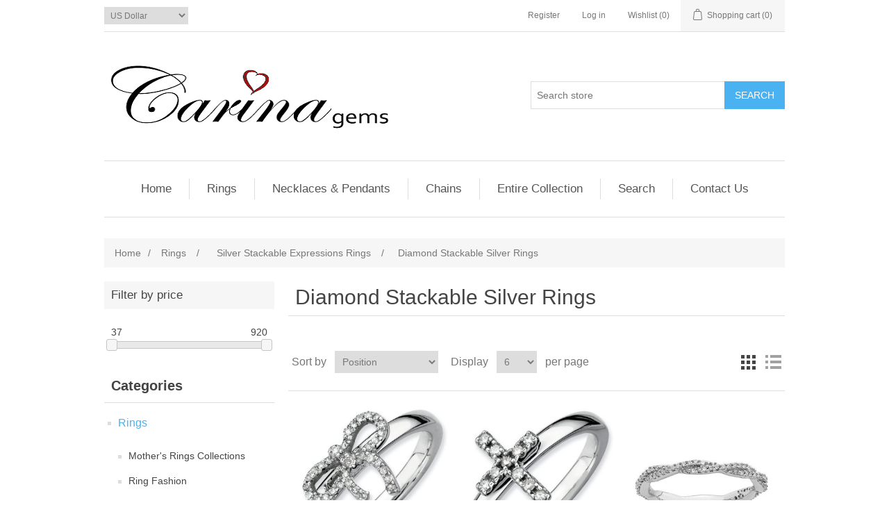

--- FILE ---
content_type: text/html; charset=utf-8
request_url: https://carinagems.com/diamond-stackable-silver-rings
body_size: 6118
content:
<!DOCTYPE html><html lang=en class=html-category-page><head><title>Carina Gems. Diamond Stackable sterling Silver Rings</title><meta charset=UTF-8><meta name=description content="Diamond Stackable Expression Silver Rings"><meta name=keywords content="Diamond Stackable Silver Rings"><meta name=generator content=nopCommerce><meta name=viewport content="width=device-width, initial-scale=1"><script async src="https://www.googletagmanager.com/gtag/js?id=UA-0000000-0"></script><script>function gtag(){dataLayer.push(arguments)}window.dataLayer=window.dataLayer||[];gtag("js",new Date);gtag("config","UA-0000000-0")</script><link href=/lib_npm/jquery-ui-dist/jquery-ui.min.css rel=stylesheet><link href=/Themes/DefaultClean/Content/css/styles.css rel=stylesheet><link rel=apple-touch-icon sizes=180x180 href=/icons/icons_0/apple-touch-icon.png><link rel=icon type=image/png sizes=32x32 href=/icons/icons_0/favicon-32x32.png><link rel=icon type=image/png sizes=192x192 href=/icons/icons_0/android-chrome-192x192.png><link rel=icon type=image/png sizes=16x16 href=/icons/icons_0/favicon-16x16.png><link rel=manifest href=/icons/icons_0/site.webmanifest><link rel=mask-icon href=/icons/icons_0/safari-pinned-tab.svg color=#5bbad5><link rel="shortcut icon" href=/icons/icons_0/favicon.ico><meta name=msapplication-TileColor content=#2d89ef><meta name=msapplication-TileImage content=/icons/icons_0/mstile-144x144.png><meta name=msapplication-config content=/icons/icons_0/browserconfig.xml><meta name=theme-color content=#ffffff><body><div class=ajax-loading-block-window style=display:none></div><div id=dialog-notifications-success title=Notification style=display:none></div><div id=dialog-notifications-error title=Error style=display:none></div><div id=dialog-notifications-warning title=Warning style=display:none></div><div id=bar-notification class=bar-notification-container data-close=Close></div><!--[if lte IE 8]><div style=clear:both;height:59px;text-align:center;position:relative><a href=http://www.microsoft.com/windows/internet-explorer/default.aspx target=_blank> <img src=/Themes/DefaultClean/Content/images/ie_warning.jpg height=42 width=820 alt="You are using an outdated browser. For a faster, safer browsing experience, upgrade for free today."> </a></div><![endif]--><div class=master-wrapper-page><div class=header><div class=header-upper><div class=header-selectors-wrapper><div class=currency-selector><select id=customerCurrency name=customerCurrency onchange=setLocation(this.value) aria-label="Currency selector"><option selected value="https://carinagems.com/changecurrency/1?returnUrl=%2Fdiamond-stackable-silver-rings">US Dollar<option value="https://carinagems.com/changecurrency/2?returnUrl=%2Fdiamond-stackable-silver-rings">Australian Dollar<option value="https://carinagems.com/changecurrency/3?returnUrl=%2Fdiamond-stackable-silver-rings">British Pound<option value="https://carinagems.com/changecurrency/4?returnUrl=%2Fdiamond-stackable-silver-rings">Canadian Dollar</select></div></div><div class=header-links-wrapper><div class=header-links><ul><li><a href="/register?returnUrl=%2Fdiamond-stackable-silver-rings" class=ico-register>Register</a><li><a href="/login?returnUrl=%2Fdiamond-stackable-silver-rings" class=ico-login>Log in</a><li><a href=/wishlist class=ico-wishlist> <span class=wishlist-label>Wishlist</span> <span class=wishlist-qty>(0)</span> </a><li id=topcartlink><a href=/cart class=ico-cart> <span class=cart-label>Shopping cart</span> <span class=cart-qty>(0)</span> </a></ul></div><div id=flyout-cart class=flyout-cart><div class=mini-shopping-cart><div class=count>You have no items in your shopping cart.</div></div></div></div></div><div class=header-lower><div class=header-logo><a href="/"> <img alt=Carinagems src=https://carinagems.com/images/thumbs/0020896_0006692.png> </a></div><div class="search-box store-search-box"><form method=get id=small-search-box-form action=/search><input type=text class=search-box-text id=small-searchterms autocomplete=off name=q placeholder="Search store" aria-label="Search store"> <button type=submit class="button-1 search-box-button">Search</button></form></div></div></div><div class=header-menu><ul class="top-menu notmobile"><li><a href="/">Home</a><li><a href=/rings-collection-birthstones>Rings </a><div class=sublist-toggle></div><ul class="sublist first-level"><li><a href=/mothers-rings-collections>Mother&#x27;s Rings Collections </a><div class=sublist-toggle></div><ul class=sublist><li><a href=/mothers-rings-series-1>Silver Mother&#x27;s Rings </a><li><a href=/gold-mothers-rings>Gold Mother&#x27;s Rings </a><li><a href=/personalized-family-rings>Engraved Family Rings </a></ul><li><a href=/gold-rings-collection>Ring Fashion </a><li><a href=/silver-stackable-rings-sentimental-expressions>Silver Stackable Expressions Rings </a><div class=sublist-toggle></div><ul class=sublist><li><a href=/january-garnet-silver-rings>January Garnet Silver Rings </a><li><a href=/february-amethyst-silver-ring>February Amethyst Silver Stackable Rings </a><li><a href=/march-aquamarinestackable-silver-rings>March Aquamarine Silver Rings </a><li><a href=/april-white-topaz-stackable-silver-rings>April White Topaz Stackable Silver Rings </a><li><a href=/may-emerald-stackable-silver-rings>May Emerald Stackable Silver Rings </a><li><a href=/june-rhodolite-stackable-silver-rings>June Rhodolite Stackable Silver Rings </a><li><a href=/july-ruby-silver-stackable-rings>July Ruby Silver Stackable Rings </a><li><a href=/august-peridot-silver-stackable-rings>August Peridot Silver Stackable Rings </a><li><a href=/september-sapphire-silver-stackable-rings>September Sapphire Silver Stackable Rings </a><li><a href=/october-pink-tourmaline-silver-rings>October Pink Tourmaline Silver Rings </a><li><a href=/november-citrine-silver-stackable-rings>November Citrine Silver Stackable Rings </a><li><a href=/december-blue-topaz-stackable-silver-rings>December Blue Topaz Stackable Silver Rings </a><li><a href=/diamond-stackable-silver-rings>Diamond Stackable Silver Rings </a><li><a href=/solid-gold-rings>Solid Gold Rings </a><li><a href=/freshwater-cultured-pearl-rings>Freshwater Cultured Pearl Silver Rings </a><li><a href=/color-gemstones-diamond-silver-rings>Color Gemstones &amp; Diamond Silver Rings </a><li><a href=/natural-stone-sterling-silver-rings>Natural Stone Sterling Silver Rings </a><li><a href=/stackable-expressions-personalized>Stackable Expressions Personalized </a><li><a href=/marcasite-sterling-silver-rings>Marcasite Sterling Silver Rings </a><li><a href=/flowers-of-the-month-silver-rings>Flowers of the Month Silver Rings </a><li><a href=/enameled-sterling-silver-rings>Enameled Sterling Silver Rings </a><li><a href=/square-band-sterling-silver-rings>Square Band Sterling Silver Rings </a><li><a href=/stackable-expressions-silver-band-rings>Stackable Expressions Silver Band Rings </a><li><a href=/awareness-ribbons-silver-rings>Awareness Ribbons Silver Rings </a></ul><li><a href=/gold-or-silver-rings-for-couples>Silver or Gold Couples Rings </a><li><a href=/mens-rings-gold-or-silver>Rings for Men </a></ul><li><a href=/necklaces-pendants3>Necklaces &amp; Pendants </a><div class=sublist-toggle></div><ul class="sublist first-level"><li><a href=/initial-pendants>Initial Pendants </a><li><a href=/mothers-pendants-collections>Mother&#x27;s Pendants Collections </a><div class=sublist-toggle></div><ul class=sublist><li><a href=/loving-family-necklace>Loving Family Necklace Silver or Gold </a><div class=sublist-toggle></div><ul class=sublist><li><a href=/loving-family-small-pendants>Loving Family Small Silver Pendants </a><li><a href=/loving-family-large-pendants>Loving Family Large Silver Pendants </a><li><a href=/loving-family-14k-yellow-gold-pendants>Loving Family 14K Yellow Gold Pendants </a></ul><li><a href=/embraced-by-the-heart-family-necklaces>Embraced by the Heart Family Necklaces </a><li><a href=/family-and-friendship-silver-pendants>Family and Friendship Silver Pendants </a><li><a href=/new-fashion-mothers-pendants>New Fashion Mother&#x27;s Pendants </a><li><a href=/customized-pendants-with-gemstones>Silver Mother&#x27;s Pendants with Gemstones </a><li><a href=/mother-child-family-pendants>Mother &amp; Child Family Pendants </a><li><a href=/personalized-pendants>Silver or Gold Personalized Pendants </a><li><a href=/mother-and-child-pendants>Mother and Child Oval Pendants </a><li><a href=/customized-pendants-with-gemstones-2>Gold Pendants Customized with Gemstones </a></ul></ul><li><a href=/chains7>Chains </a><div class=sublist-toggle></div><ul class="sublist first-level"><li><a href=/14k-gold-box-chains>14K Gold Box Chains </a><li><a href=/14k-gold-link-chains12>14K Gold Link Chains </a><li><a href=/14k-gold-rope-chains>14K Gold Rope Chains </a><li><a href=/14k-gold-snake-chains>14K Gold Snake Chains </a></ul><li><a href=/entire-collection>Entire Collection</a><li><a href=/search>Search</a><li><a href=/contactus>Contact Us</a></ul><div class=menu-toggle>Menu</div><ul class="top-menu mobile"><li><a href="/">Home</a><li><a href=/rings-collection-birthstones>Rings </a><div class=sublist-toggle></div><ul class="sublist first-level"><li><a href=/mothers-rings-collections>Mother&#x27;s Rings Collections </a><div class=sublist-toggle></div><ul class=sublist><li><a href=/mothers-rings-series-1>Silver Mother&#x27;s Rings </a><li><a href=/gold-mothers-rings>Gold Mother&#x27;s Rings </a><li><a href=/personalized-family-rings>Engraved Family Rings </a></ul><li><a href=/gold-rings-collection>Ring Fashion </a><li><a href=/silver-stackable-rings-sentimental-expressions>Silver Stackable Expressions Rings </a><div class=sublist-toggle></div><ul class=sublist><li><a href=/january-garnet-silver-rings>January Garnet Silver Rings </a><li><a href=/february-amethyst-silver-ring>February Amethyst Silver Stackable Rings </a><li><a href=/march-aquamarinestackable-silver-rings>March Aquamarine Silver Rings </a><li><a href=/april-white-topaz-stackable-silver-rings>April White Topaz Stackable Silver Rings </a><li><a href=/may-emerald-stackable-silver-rings>May Emerald Stackable Silver Rings </a><li><a href=/june-rhodolite-stackable-silver-rings>June Rhodolite Stackable Silver Rings </a><li><a href=/july-ruby-silver-stackable-rings>July Ruby Silver Stackable Rings </a><li><a href=/august-peridot-silver-stackable-rings>August Peridot Silver Stackable Rings </a><li><a href=/september-sapphire-silver-stackable-rings>September Sapphire Silver Stackable Rings </a><li><a href=/october-pink-tourmaline-silver-rings>October Pink Tourmaline Silver Rings </a><li><a href=/november-citrine-silver-stackable-rings>November Citrine Silver Stackable Rings </a><li><a href=/december-blue-topaz-stackable-silver-rings>December Blue Topaz Stackable Silver Rings </a><li><a href=/diamond-stackable-silver-rings>Diamond Stackable Silver Rings </a><li><a href=/solid-gold-rings>Solid Gold Rings </a><li><a href=/freshwater-cultured-pearl-rings>Freshwater Cultured Pearl Silver Rings </a><li><a href=/color-gemstones-diamond-silver-rings>Color Gemstones &amp; Diamond Silver Rings </a><li><a href=/natural-stone-sterling-silver-rings>Natural Stone Sterling Silver Rings </a><li><a href=/stackable-expressions-personalized>Stackable Expressions Personalized </a><li><a href=/marcasite-sterling-silver-rings>Marcasite Sterling Silver Rings </a><li><a href=/flowers-of-the-month-silver-rings>Flowers of the Month Silver Rings </a><li><a href=/enameled-sterling-silver-rings>Enameled Sterling Silver Rings </a><li><a href=/square-band-sterling-silver-rings>Square Band Sterling Silver Rings </a><li><a href=/stackable-expressions-silver-band-rings>Stackable Expressions Silver Band Rings </a><li><a href=/awareness-ribbons-silver-rings>Awareness Ribbons Silver Rings </a></ul><li><a href=/gold-or-silver-rings-for-couples>Silver or Gold Couples Rings </a><li><a href=/mens-rings-gold-or-silver>Rings for Men </a></ul><li><a href=/necklaces-pendants3>Necklaces &amp; Pendants </a><div class=sublist-toggle></div><ul class="sublist first-level"><li><a href=/initial-pendants>Initial Pendants </a><li><a href=/mothers-pendants-collections>Mother&#x27;s Pendants Collections </a><div class=sublist-toggle></div><ul class=sublist><li><a href=/loving-family-necklace>Loving Family Necklace Silver or Gold </a><div class=sublist-toggle></div><ul class=sublist><li><a href=/loving-family-small-pendants>Loving Family Small Silver Pendants </a><li><a href=/loving-family-large-pendants>Loving Family Large Silver Pendants </a><li><a href=/loving-family-14k-yellow-gold-pendants>Loving Family 14K Yellow Gold Pendants </a></ul><li><a href=/embraced-by-the-heart-family-necklaces>Embraced by the Heart Family Necklaces </a><li><a href=/family-and-friendship-silver-pendants>Family and Friendship Silver Pendants </a><li><a href=/new-fashion-mothers-pendants>New Fashion Mother&#x27;s Pendants </a><li><a href=/customized-pendants-with-gemstones>Silver Mother&#x27;s Pendants with Gemstones </a><li><a href=/mother-child-family-pendants>Mother &amp; Child Family Pendants </a><li><a href=/personalized-pendants>Silver or Gold Personalized Pendants </a><li><a href=/mother-and-child-pendants>Mother and Child Oval Pendants </a><li><a href=/customized-pendants-with-gemstones-2>Gold Pendants Customized with Gemstones </a></ul></ul><li><a href=/chains7>Chains </a><div class=sublist-toggle></div><ul class="sublist first-level"><li><a href=/14k-gold-box-chains>14K Gold Box Chains </a><li><a href=/14k-gold-link-chains12>14K Gold Link Chains </a><li><a href=/14k-gold-rope-chains>14K Gold Rope Chains </a><li><a href=/14k-gold-snake-chains>14K Gold Snake Chains </a></ul><li><a href=/entire-collection>Entire Collection</a><li><a href=/search>Search</a><li><a href=/contactus>Contact Us</a></ul></div><div class=master-wrapper-content><div class=master-column-wrapper><div class=breadcrumb><ul itemscope itemtype=http://schema.org/BreadcrumbList><li><a href="/" title=Home>Home</a> <span class=delimiter>/</span><li itemprop=itemListElement itemscope itemtype=http://schema.org/ListItem><a href=/rings-collection-birthstones title=Rings itemprop=item> <span itemprop=name>Rings</span> </a> <span class=delimiter>/</span><meta itemprop=position content=1><li itemprop=itemListElement itemscope itemtype=http://schema.org/ListItem><a href=/silver-stackable-rings-sentimental-expressions title="Silver Stackable Expressions Rings" itemprop=item> <span itemprop=name>Silver Stackable Expressions Rings</span> </a> <span class=delimiter>/</span><meta itemprop=position content=2><li itemprop=itemListElement itemscope itemtype=http://schema.org/ListItem><strong class=current-item itemprop=name>Diamond Stackable Silver Rings</strong> <span itemprop=item itemscope itemtype=http://schema.org/Thing id=/diamond-stackable-silver-rings> </span><meta itemprop=position content=3></ul></div><div class=side-2><div class="block product-filters"><div class="product-filter price-range-filter"><div class=filter-title><strong>Filter by price</strong></div><div class=filter-content><div class=selected-price-range><span class=from></span> <span class=to></span></div><div id=price-range-slider></div></div></div></div><div class="block block-category-navigation"><div class=title><strong>Categories</strong></div><div class=listbox><ul class=list><li class=active><a href=/rings-collection-birthstones>Rings </a><ul class=sublist><li class=inactive><a href=/mothers-rings-collections>Mother&#x27;s Rings Collections </a><li class=inactive><a href=/gold-rings-collection>Ring Fashion </a><li class=active><a href=/silver-stackable-rings-sentimental-expressions>Silver Stackable Expressions Rings </a><ul class=sublist><li class=inactive><a href=/january-garnet-silver-rings>January Garnet Silver Rings </a><li class=inactive><a href=/february-amethyst-silver-ring>February Amethyst Silver Stackable Rings </a><li class=inactive><a href=/march-aquamarinestackable-silver-rings>March Aquamarine Silver Rings </a><li class=inactive><a href=/april-white-topaz-stackable-silver-rings>April White Topaz Stackable Silver Rings </a><li class=inactive><a href=/may-emerald-stackable-silver-rings>May Emerald Stackable Silver Rings </a><li class=inactive><a href=/june-rhodolite-stackable-silver-rings>June Rhodolite Stackable Silver Rings </a><li class=inactive><a href=/july-ruby-silver-stackable-rings>July Ruby Silver Stackable Rings </a><li class=inactive><a href=/august-peridot-silver-stackable-rings>August Peridot Silver Stackable Rings </a><li class=inactive><a href=/september-sapphire-silver-stackable-rings>September Sapphire Silver Stackable Rings </a><li class=inactive><a href=/october-pink-tourmaline-silver-rings>October Pink Tourmaline Silver Rings </a><li class=inactive><a href=/november-citrine-silver-stackable-rings>November Citrine Silver Stackable Rings </a><li class=inactive><a href=/december-blue-topaz-stackable-silver-rings>December Blue Topaz Stackable Silver Rings </a><li class="active last"><a href=/diamond-stackable-silver-rings>Diamond Stackable Silver Rings </a><li class=inactive><a href=/solid-gold-rings>Solid Gold Rings </a><li class=inactive><a href=/freshwater-cultured-pearl-rings>Freshwater Cultured Pearl Silver Rings </a><li class=inactive><a href=/color-gemstones-diamond-silver-rings>Color Gemstones &amp; Diamond Silver Rings </a><li class=inactive><a href=/natural-stone-sterling-silver-rings>Natural Stone Sterling Silver Rings </a><li class=inactive><a href=/stackable-expressions-personalized>Stackable Expressions Personalized </a><li class=inactive><a href=/marcasite-sterling-silver-rings>Marcasite Sterling Silver Rings </a><li class=inactive><a href=/flowers-of-the-month-silver-rings>Flowers of the Month Silver Rings </a><li class=inactive><a href=/enameled-sterling-silver-rings>Enameled Sterling Silver Rings </a><li class=inactive><a href=/square-band-sterling-silver-rings>Square Band Sterling Silver Rings </a><li class=inactive><a href=/stackable-expressions-silver-band-rings>Stackable Expressions Silver Band Rings </a><li class=inactive><a href=/awareness-ribbons-silver-rings>Awareness Ribbons Silver Rings </a></ul><li class=inactive><a href=/gold-or-silver-rings-for-couples>Silver or Gold Couples Rings </a><li class=inactive><a href=/mens-rings-gold-or-silver>Rings for Men </a></ul><li class=inactive><a href=/necklaces-pendants3>Necklaces &amp; Pendants </a><li class=inactive><a href=/chains7>Chains </a></ul></div></div></div><div class=center-2><div class="page category-page"><div class=page-title><h1>Diamond Stackable Silver Rings</h1></div><div class=page-body><div class=product-selectors><div class=product-viewmode><span>View as</span> <a class="viewmode-icon grid selected" data-viewmode=grid title=Grid>Grid</a> <a class="viewmode-icon list" data-viewmode=list title=List>List</a></div><div class=product-sorting><span>Sort by</span> <select aria-label="Select product sort order" id=products-orderby name=products-orderby><option selected value=0>Position<option value=5>Name: A to Z<option value=6>Name: Z to A<option value=10>Price: Low to High<option value=11>Price: High to Low<option value=15>Newly Listed</select></div><div class=product-page-size><span>Display</span> <select aria-label="Select number of products per page" id=products-pagesize name=products-pagesize><option selected value=6>6<option value=9>9<option value=18>18<option value=108>108</select> <span>per page</span></div></div><div class=products-container><div class=ajax-products-busy></div><div class=products-wrapper><div class=product-grid><div class=item-grid><div class=item-box><div class=product-item data-productid=738><div class=picture><a href=/silver-stackable-bow-diamond-ring title="Show details for Silver Stackable Bow Diamond Ring"> <img alt="Picture of Silver Stackable Bow Diamond Ring" src=https://carinagems.com/images/thumbs/0002402_silver-stackable-bow-diamond-ring_350.jpeg title="Show details for Silver Stackable Bow Diamond Ring"> </a></div><div class=details><h2 class=product-title><a href=/silver-stackable-bow-diamond-ring>Silver Stackable Bow Diamond Ring</a></h2><div class=product-rating-box title="0 review(s)"><div class=rating><div style=width:0%></div></div></div><div class=description></div><div class=add-info><div class=prices><span class="price actual-price">$149.00</span></div><div class=buttons><button type=button class="button-2 product-box-add-to-cart-button" onclick="return AjaxCart.addproducttocart_catalog(&#34;/addproducttocart/catalog/738/1/1&#34;),!1">Buy Now</button> <button type=button class="button-2 add-to-wishlist-button" title="Add to wishlist" onclick="return AjaxCart.addproducttocart_catalog(&#34;/addproducttocart/catalog/738/2/1&#34;),!1">Add to wishlist</button></div></div></div></div></div><div class=item-box><div class=product-item data-productid=737><div class=picture><a href=/silver-stackable-cross-diamond-ring title="Show details for Silver Stackable Cross Diamond Ring"> <img alt="Picture of Silver Stackable Cross Diamond Ring" src=https://carinagems.com/images/thumbs/0002399_silver-stackable-cross-diamond-ring_350.jpeg title="Show details for Silver Stackable Cross Diamond Ring"> </a></div><div class=details><h2 class=product-title><a href=/silver-stackable-cross-diamond-ring>Silver Stackable Cross Diamond Ring</a></h2><div class=product-rating-box title="0 review(s)"><div class=rating><div style=width:0%></div></div></div><div class=description></div><div class=add-info><div class=prices><span class="price actual-price">$131.00</span></div><div class=buttons><button type=button class="button-2 product-box-add-to-cart-button" onclick="return AjaxCart.addproducttocart_catalog(&#34;/addproducttocart/catalog/737/1/1&#34;),!1">Buy Now</button> <button type=button class="button-2 add-to-wishlist-button" title="Add to wishlist" onclick="return AjaxCart.addproducttocart_catalog(&#34;/addproducttocart/catalog/737/2/1&#34;),!1">Add to wishlist</button></div></div></div></div></div><div class=item-box><div class=product-item data-productid=726><div class=picture><a href=/silver-stackable-diamond-ring-2 title="Show details for Silver Stackable Diamond Ring"> <img alt="Picture of Silver Stackable Diamond Ring" src=https://carinagems.com/images/thumbs/0019263_silver-stackable-diamond-ring_350.jpeg title="Show details for Silver Stackable Diamond Ring"> </a></div><div class=details><h2 class=product-title><a href=/silver-stackable-diamond-ring-2>Silver Stackable Diamond Ring</a></h2><div class=product-rating-box title="0 review(s)"><div class=rating><div style=width:0%></div></div></div><div class=description></div><div class=add-info><div class=prices><span class="price actual-price">$308.00</span></div><div class=buttons><button type=button class="button-2 product-box-add-to-cart-button" onclick="return AjaxCart.addproducttocart_catalog(&#34;/addproducttocart/catalog/726/1/1&#34;),!1">Buy Now</button> <button type=button class="button-2 add-to-wishlist-button" title="Add to wishlist" onclick="return AjaxCart.addproducttocart_catalog(&#34;/addproducttocart/catalog/726/2/1&#34;),!1">Add to wishlist</button></div></div></div></div></div><div class=item-box><div class=product-item data-productid=727><div class=picture><a href=/silver-stackable-diamond-ring-3 title="Show details for Silver Stackable Diamond Ring"> <img alt="Picture of Silver Stackable Diamond Ring" src=https://carinagems.com/images/thumbs/0002378_silver-stackable-diamond-ring_350.jpeg title="Show details for Silver Stackable Diamond Ring"> </a></div><div class=details><h2 class=product-title><a href=/silver-stackable-diamond-ring-3>Silver Stackable Diamond Ring</a></h2><div class=product-rating-box title="0 review(s)"><div class=rating><div style=width:0%></div></div></div><div class=description></div><div class=add-info><div class=prices><span class="price actual-price">$129.00</span></div><div class=buttons><button type=button class="button-2 product-box-add-to-cart-button" onclick="return AjaxCart.addproducttocart_catalog(&#34;/addproducttocart/catalog/727/1/1&#34;),!1">Buy Now</button> <button type=button class="button-2 add-to-wishlist-button" title="Add to wishlist" onclick="return AjaxCart.addproducttocart_catalog(&#34;/addproducttocart/catalog/727/2/1&#34;),!1">Add to wishlist</button></div></div></div></div></div><div class=item-box><div class=product-item data-productid=728><div class=picture><a href=/silver-stackable-diamond-ring-4 title="Show details for Silver Stackable Diamond Ring"> <img alt="Picture of Silver Stackable Diamond Ring" src=https://carinagems.com/images/thumbs/0002379_silver-stackable-diamond-ring_350.jpeg title="Show details for Silver Stackable Diamond Ring"> </a></div><div class=details><h2 class=product-title><a href=/silver-stackable-diamond-ring-4>Silver Stackable Diamond Ring</a></h2><div class=product-rating-box title="0 review(s)"><div class=rating><div style=width:0%></div></div></div><div class=description></div><div class=add-info><div class=prices><span class="price actual-price">$251.00</span></div><div class=buttons><button type=button class="button-2 product-box-add-to-cart-button" onclick="return AjaxCart.addproducttocart_catalog(&#34;/addproducttocart/catalog/728/1/1&#34;),!1">Buy Now</button> <button type=button class="button-2 add-to-wishlist-button" title="Add to wishlist" onclick="return AjaxCart.addproducttocart_catalog(&#34;/addproducttocart/catalog/728/2/1&#34;),!1">Add to wishlist</button></div></div></div></div></div><div class=item-box><div class=product-item data-productid=729><div class=picture><a href=/silver-stackable-diamond-ring-5 title="Show details for Silver Stackable Diamond Ring"> <img alt="Picture of Silver Stackable Diamond Ring" src=https://carinagems.com/images/thumbs/0002381_silver-stackable-diamond-ring_350.jpeg title="Show details for Silver Stackable Diamond Ring"> </a></div><div class=details><h2 class=product-title><a href=/silver-stackable-diamond-ring-5>Silver Stackable Diamond Ring</a></h2><div class=product-rating-box title="0 review(s)"><div class=rating><div style=width:0%></div></div></div><div class=description></div><div class=add-info><div class=prices><span class="price actual-price">$208.00</span></div><div class=buttons><button type=button class="button-2 product-box-add-to-cart-button" onclick="return AjaxCart.addproducttocart_catalog(&#34;/addproducttocart/catalog/729/1/1&#34;),!1">Buy Now</button> <button type=button class="button-2 add-to-wishlist-button" title="Add to wishlist" onclick="return AjaxCart.addproducttocart_catalog(&#34;/addproducttocart/catalog/729/2/1&#34;),!1">Add to wishlist</button></div></div></div></div></div></div></div><div class=pager><ul><li class=current-page><span>1</span><li class=individual-page><a data-page=2 href="https://carinagems.com/diamond-stackable-silver-rings?pagenumber=2">2</a><li class=individual-page><a data-page=3 href="https://carinagems.com/diamond-stackable-silver-rings?pagenumber=3">3</a><li class=individual-page><a data-page=4 href="https://carinagems.com/diamond-stackable-silver-rings?pagenumber=4">4</a><li class=individual-page><a data-page=5 href="https://carinagems.com/diamond-stackable-silver-rings?pagenumber=5">5</a><li class=next-page><a data-page=2 href="https://carinagems.com/diamond-stackable-silver-rings?pagenumber=2">Next</a><li class=last-page><a data-page=25 href="https://carinagems.com/diamond-stackable-silver-rings?pagenumber=25">Last</a></ul></div></div></div></div></div></div></div></div><div class=footer><div class=footer-upper><div class="footer-block information"><div class=title><strong>Information</strong></div><ul class=list><li><a href=/sitemap>Sitemap</a><li><a href=/entire-collection>Entire Collection</a><li><a href=/about-us>About Us</a><li><a href=/why-carina>Why Buy From Carinagems</a><li><a href=/contactus>Contact Us</a></ul></div><div class="footer-block customer-service"><div class=title><strong>Customer service</strong></div><ul class=list><li><a href=/search>Search</a><li><a href=/news>News</a><li><a href=/recentlyviewedproducts>Recently viewed products</a><li><a href=/newproducts>New products</a><li><a href=/international-orders>International Orders</a><li><a href=/us-orders>US Orders</a></ul></div><div class="footer-block my-account"><div class=title><strong>My account</strong></div><ul class=list><li><a href=/customer/info>My account</a><li><a href=/order/history>Orders</a><li><a href=/customer/addresses>Addresses</a><li><a href=/cart>Shopping cart</a><li><a href=/wishlist>Wishlist</a><li><a href=/privacy-policy>Privacy Policy</a><li><a href=/return-policy>Return Policy</a><li><a href=/secure-site>Secure Site</a></ul></div><div class="footer-block follow-us"><div class=social><div class=title><strong>Follow us</strong></div><ul class=networks><li class=facebook><a href="https://www.facebook.com/carinagems/" target=_blank rel="noopener noreferrer">Facebook</a><li class=rss><a href=/news/rss/1>RSS</a></ul></div></div></div><div class=footer-lower><div class=footer-info><span class=footer-disclaimer>Copyright &copy; 2025 Carinagems. All rights reserved.</span></div><div class=footer-powered-by>Powered by <a href="https://www.nopcommerce.com/">nopCommerce</a></div></div></div></div><script src=/lib_npm/jquery/jquery.min.js></script><script src=/lib_npm/jquery-validation/jquery.validate.min.js></script><script src=/lib_npm/jquery-validation-unobtrusive/jquery.validate.unobtrusive.min.js></script><script src=/lib_npm/jquery-ui-dist/jquery-ui.min.js></script><script src=/lib_npm/jquery-migrate/jquery-migrate.min.js></script><script src=/js/public.common.js></script><script src=/js/public.ajaxcart.js></script><script src=/js/public.countryselect.js></script><script src=/js/public.catalogproducts.js></script><script src=/lib_npm/jquery-ui-touch-punch/jquery.ui.touch-punch.min.js></script><script>$(document).ready(function(){var n=$("[data-viewmode]");n.on("click",function(){return $(this).hasClass("selected")||(n.toggleClass("selected"),CatalogProducts.getProducts()),!1});$(CatalogProducts).on("before",function(n){var t=$("[data-viewmode].selected");t&&n.payload.urlBuilder.addParameter("viewmode",t.data("viewmode"))})})</script><script>$(document).ready(function(){var n=$("#products-orderby");n.on("change",function(){CatalogProducts.getProducts()});$(CatalogProducts).on("before",function(t){t.payload.urlBuilder.addParameter("orderby",n.val())})})</script><script>$(document).ready(function(){var n=$("#products-pagesize");n.on("change",function(){CatalogProducts.getProducts()});$(CatalogProducts).on("before",function(t){t.payload.urlBuilder.addParameter("pagesize",n.val())})})</script><script>function addPagerHandlers(){$("[data-page]").on("click",function(n){return n.preventDefault(),CatalogProducts.getProducts($(this).data("page")),!1})}$(document).ready(function(){CatalogProducts.init({ajax:!0,browserPath:"/diamond-stackable-silver-rings",fetchUrl:"/category/products?categoryId=89"});addPagerHandlers();$(CatalogProducts).on("loaded",function(){addPagerHandlers()})})</script><script>function setSelectedPriceRange(n,t){var i=$(".selected-price-range");$(".from",i).html(n);$(".to",i).html(t)}$(document).ready(function(){var n=$("#price-range-slider");n.slider({range:!0,min:37,max:920,values:[37,920],slide:function(n,t){setSelectedPriceRange(t.values[0],t.values[1])},stop:function(){CatalogProducts.getProducts()}});setSelectedPriceRange(n.slider("values",0),n.slider("values",1));$(CatalogProducts).on("before",function(t){var i=n.slider("values");i&&i.length>0&&t.payload.urlBuilder.addParameter("price",i.join("-"))})})</script><script>$(document).ready(function(){$(".header").on("mouseenter","#topcartlink",function(){$("#flyout-cart").addClass("active")});$(".header").on("mouseleave","#topcartlink",function(){$("#flyout-cart").removeClass("active")});$(".header").on("mouseenter","#flyout-cart",function(){$("#flyout-cart").addClass("active")});$(".header").on("mouseleave","#flyout-cart",function(){$("#flyout-cart").removeClass("active")})})</script><script>$("#small-search-box-form").on("submit",function(n){$("#small-searchterms").val()==""&&(alert("Please enter some search keyword"),$("#small-searchterms").focus(),n.preventDefault())})</script><script>$(document).ready(function(){var n,t;$("#small-searchterms").autocomplete({delay:500,minLength:3,source:"/catalog/searchtermautocomplete",appendTo:".search-box",select:function(n,t){return $("#small-searchterms").val(t.item.label),setLocation(t.item.producturl),!1},open:function(){n&&(t=document.getElementById("small-searchterms").value,$(".ui-autocomplete").append('<li class="ui-menu-item" role="presentation"><a href="/search?q='+t+'">View all results...<\/a><\/li>'))}}).data("ui-autocomplete")._renderItem=function(t,i){var r=i.label;return n=i.showlinktoresultsearch,r=htmlEncode(r),$("<li><\/li>").data("item.autocomplete",i).append("<a><span>"+r+"<\/span><\/a>").appendTo(t)}})</script><script>var localized_data={AjaxCartFailure:"Failed to add the product. Please refresh the page and try one more time."};AjaxCart.init(!1,".header-links .cart-qty",".header-links .wishlist-qty","#flyout-cart",localized_data)</script><script>$(document).ready(function(){$(".menu-toggle").on("click",function(){$(this).siblings(".top-menu.mobile").slideToggle("slow")});$(".top-menu.mobile .sublist-toggle").on("click",function(){$(this).siblings(".sublist").slideToggle("slow")})})</script><script>$(document).ready(function(){$(".footer-block .title").on("click",function(){var n=window,t="inner",i;"innerWidth"in window||(t="client",n=document.documentElement||document.body);i={width:n[t+"Width"],height:n[t+"Height"]};i.width<769&&$(this).siblings(".list").slideToggle("slow")})})</script><script>$(document).ready(function(){$(".block .title").on("click",function(){var n=window,t="inner",i;"innerWidth"in window||(t="client",n=document.documentElement||document.body);i={width:n[t+"Width"],height:n[t+"Height"]};i.width<1001&&$(this).siblings(".listbox").slideToggle("slow")})})</script><script defer src="https://static.cloudflareinsights.com/beacon.min.js/vcd15cbe7772f49c399c6a5babf22c1241717689176015" integrity="sha512-ZpsOmlRQV6y907TI0dKBHq9Md29nnaEIPlkf84rnaERnq6zvWvPUqr2ft8M1aS28oN72PdrCzSjY4U6VaAw1EQ==" data-cf-beacon='{"version":"2024.11.0","token":"4387b0b4a1194b748813e9e48baf0218","r":1,"server_timing":{"name":{"cfCacheStatus":true,"cfEdge":true,"cfExtPri":true,"cfL4":true,"cfOrigin":true,"cfSpeedBrain":true},"location_startswith":null}}' crossorigin="anonymous"></script>
